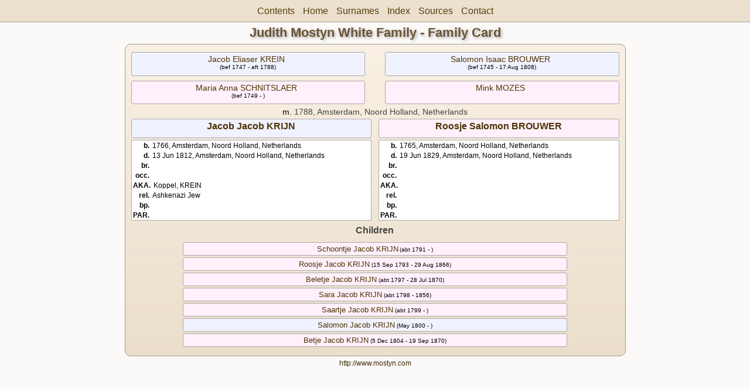

--- FILE ---
content_type: text/html
request_url: https://www.mostyn.com/JMW/wc14/wc14_454.html
body_size: 1554
content:
<!DOCTYPE html PUBLIC "-//W3C//DTD XHTML 1.0 Transitional//EN" "http://www.w3.org/TR/xhtml1/DTD/xhtml1-transitional.dtd">
<html xmlns="http://www.w3.org/1999/xhtml">
<head>
<meta http-equiv="Content-Type" content="text/html; charset=utf-8" />
<meta name="viewport" content="initial-scale=1">
<title>Jacob Jacob KRIJN &amp; Roosje Salomon BROUWER</title>
<link href="../css/lp_font_lucida.css" rel="stylesheet" type="text/css" />
<link href="../css/lp_container.css" rel="stylesheet" type="text/css" />
<link href="../css/lp_webcards.css" rel="stylesheet" type="text/css" />
<link href="../css/lp_text_default.css" rel="stylesheet" type="text/css" />
<link href="../css/lp_format_default.css" rel="stylesheet" type="text/css" />
<link href="../css/lp_colorstyle_tangradient.css" rel="stylesheet" type="text/css" />
<script type="text/javascript">var rootLocation="../"</script>
<script src="../js/lp_container.js" type="text/javascript"></script>
</head><!-- R13.0 -->

<body>
<div id="pBody">
<div id="pHeader">
<div id="search">
<form><input id="searchBox" type="text" name="search" placeholder="Search..." onkeyup="searchArray(this.value,data)" autocomplete="off"><a id="closeButton" href="javascript:void(0)" onclick="showSearch()"><img src="../img/i_close.png"></a>
</form><div id="tableBorder">
<table id="results"></table></div>
</div>
<span id="ddmenuspan">
<div id="dDMButton">
<a href="javascript:void(0)" onclick="showDDMenu()"><img src="../img/i_menu.png"></a>
<div id="menu">
<ul>
<li><a onclick="showDDMenu()" href="../wc_toc.html">Contents</a></li>
<li><a onclick="showDDMenu()" href="../wc01/wc01_037.html">Home</a></li>
<li><a onclick="showDDMenu()" href="../wc_idx/sur.html">Surnames</a></li>
<li><a onclick="showDDMenu()" href="../wc_idx/idx001.html">Index</a></li>
<li><a onclick="showDDMenu()" href="../wc_src.html">Sources</a></li>
<li><a onclick="showDDMenu()" href="../wc_toc.html#CNTC">Contact</a></li>
</ul>
</div>
</div>
</span>
<div id="pTitle">
Judith Mostyn White Family - Family Card</div>
</div>
<div class="pageTitle">
Judith Mostyn White Family - Family Card</div>

<div class="reportBody">
<div class="reportBodyWrapper">
<div class="wcSplit">
<div class="wcParents">
<div class="wcFathers"><span class="wcHFather"><span class="wcParentName"><a href="../wc03/wc03_276.html">Jacob Eliaser KREIN</a></span><span class="wcParentDate">(bef 1747 - aft 1788)</span></span><span class="wcWFather"><span class="wcParentName"><a href="../wc03/wc03_277.html">Salomon Isaac BROUWER</a></span><span class="wcParentDate">(bef 1745 - 17 Aug 1808)</span></span></div>

<div class="wcMothers"><span class="wcHMother"><span class="wcParentName"><a href="../wc03/wc03_276.html">Maria Anna SCHNITSLAER</a></span><span class="wcParentDate">(bef 1749 - )</span></span><span class="wcWMother"><span class="wcParentName"><a href="../wc03/wc03_277.html">Mink MOZES</a></span></span></div>
</div>

<div class="wcMarriage"><span class="wcMarriageTitle">m. </span><span class="wcMarriageData">1788, Amsterdam, Noord Holland, Netherlands</span></div>

<div class="wcSource"><span class="wcHusband">
<div class="wcHusbandWrapper"><a href="../ps19/ps19_489.html">Jacob Jacob KRIJN</a></div>
</span><span class="wcWife">
<div class="wcWifeWrapper"><a href="../ps50/ps50_143.html">Roosje Salomon BROUWER</a></div>
</span></div>

<div class="wcFacts"><span class="wcHFacts">
<div class="wcHFactsWrapper">
<div class="wcFactsRecord"><span class="wcFactTitle">b. </span><span class="wcFactData">1766, Amsterdam, Noord Holland, Netherlands</span></div>

<div class="wcFactsRecord"><span class="wcFactTitle">d. </span><span class="wcFactData">13 Jun 1812, Amsterdam, Noord Holland, Netherlands</span></div>

<div class="wcFactsRecord"><span class="wcFactTitle">br. </span><span class="wcFactData">&nbsp;</span></div>

<div class="wcFactsRecord"><span class="wcFactTitle">occ. </span><span class="wcFactData">&nbsp;</span></div>

<div class="wcFactsRecord"><span class="wcFactTitle">AKA. </span><span class="wcFactData">Koppel, KREIN</span></div>

<div class="wcFactsRecord"><span class="wcFactTitle">rel. </span><span class="wcFactData">Ashkenazi Jew</span></div>

<div class="wcFactsRecord"><span class="wcFactTitle">bp. </span><span class="wcFactData">&nbsp;</span></div>

<div class="wcFactsRecord"><span class="wcFactTitle">PAR. </span><span class="wcFactData">&nbsp;</span></div>
</div>
</span><span class="wcWFacts">
<div class="wcWFactsWrapper">
<div class="wcFactsRecord"><span class="wcFactTitle">b. </span><span class="wcFactData">1765, Amsterdam, Noord Holland, Netherlands</span></div>

<div class="wcFactsRecord"><span class="wcFactTitle">d. </span><span class="wcFactData">19 Jun 1829, Amsterdam, Noord Holland, Netherlands</span></div>

<div class="wcFactsRecord"><span class="wcFactTitle">br. </span><span class="wcFactData">&nbsp;</span></div>

<div class="wcFactsRecord"><span class="wcFactTitle">occ. </span><span class="wcFactData">&nbsp;</span></div>

<div class="wcFactsRecord"><span class="wcFactTitle">AKA. </span><span class="wcFactData">&nbsp;</span></div>

<div class="wcFactsRecord"><span class="wcFactTitle">rel. </span><span class="wcFactData">&nbsp;</span></div>

<div class="wcFactsRecord"><span class="wcFactTitle">bp. </span><span class="wcFactData">&nbsp;</span></div>

<div class="wcFactsRecord"><span class="wcFactTitle">PAR. </span><span class="wcFactData">&nbsp;</span></div>
</div>
</span></div>
</div>

<div class="wcNotSplit">
<div class="wcChildrenTitle">Children</div>

<div class="wcChildren">
<div class="wcFChild"><span class="wcChildName"><a href="wc14_458.html">Schoontje Jacob KRIJN</a></span><span class="wcChildDate">(abt 1791 - )</span></div>

<div class="wcFChild"><span class="wcChildName"><a href="wc14_456.html">Roosje Jacob KRIJN</a></span><span class="wcChildDate">(15 Sep 1793 - 29 Aug 1866)</span></div>

<div class="wcFChild"><span class="wcChildName"><a href="wc14_457.html">Beletje Jacob KRIJN</a></span><span class="wcChildDate">(abt 1797 - 28 Jul 1870)</span></div>

<div class="wcFChild"><span class="wcChildName"><a href="../wc52/wc52_055.html">Sara Jacob KRIJN</a></span><span class="wcChildDate">(abt 1798 - 1856)</span></div>

<div class="wcFChild"><span class="wcChildName"><a href="wc14_459.html">Saartje Jacob KRIJN</a></span><span class="wcChildDate">(abt 1799 - )</span></div>

<div class="wcMChild"><span class="wcChildName"><a href="wc14_455.html">Salomon Jacob KRIJN</a></span><span class="wcChildDate">(May 1800 - )</span></div>

<div class="wcFChild"><span class="wcChildName"><a href="wc14_460.html">Betje Jacob KRIJN</a></span><span class="wcChildDate">(5 Dec 1804 - 19 Sep 1870)</span></div>
</div>
</div>

</div></div>
<!-- ignore=on -->
<div id="pFooter">
<a href="http://www.mostyn.com/"><font color="#3b2600">http://www.mostyn.com</a></font></div>
<!-- ignore=off -->
</div>
</body></html>
